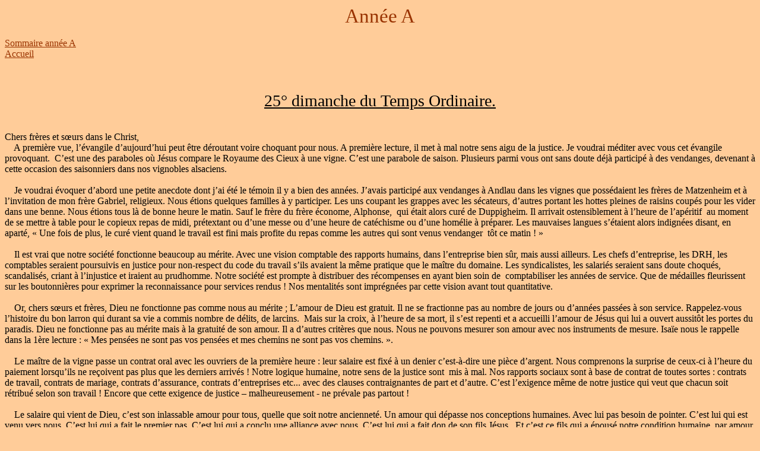

--- FILE ---
content_type: text/html
request_url: http://homelies-diacres.danielbichet.fr/anneea/25ordinaireab17.html
body_size: 3637
content:
<!DOCTYPE html PUBLIC "-//W3C//DTD HTML 4.01//EN" "http://www.w3.org/TR/html4/strict.dtd">
<html dir="ltr" style="direction: ltr;" lang="fr"><head>




<meta content="text/html; charset=ISO-8859-1" http-equiv="content-type"><title>25° dimanche T.O.</title></head><body style="color: rgb(0, 0, 0); background-color: rgb(255, 204, 153); direction: ltr;" alink="#660000" link="#993300" vlink="#996633"><div style="text-align: center;"><big style="color: rgb(153, 51, 0);"><big><big><big>Année A</big></big></big></big><br><div style="text-align: left;"><br><a href="../A.html" target="_blank">Sommaire année A</a><br><a target="_blank" href="../index.html">Accueil</a></div></div><br><br><br><div style="text-align: center;"><big style="text-decoration: underline;"><big><big>25° dimanche du Temps Ordinaire.</big></big></big><br></div><br>
<br>
Chers frères et s&#339;urs dans le Christ,<br>
&nbsp;&nbsp; &nbsp;A première vue, l&#8217;évangile d&#8217;aujourd&#8217;hui peut être
déroutant voire choquant pour nous. A première lecture, il met à mal
notre sens aigu de la justice. Je voudrai méditer avec vous cet
évangile provoquant.&nbsp; C&#8217;est une des paraboles où Jésus compare le
Royaume des Cieux à une vigne. C&#8217;est une parabole de saison. Plusieurs
parmi vous ont sans doute déjà participé à des vendanges, devenant à
cette occasion des saisonniers dans nos vignobles alsaciens.<br>
<br>
&nbsp;&nbsp; &nbsp;Je voudrai évoquer d&#8217;abord une petite anecdote dont
j&#8217;ai été le témoin il y a bien des années. J&#8217;avais participé aux
vendanges à Andlau dans les vignes que possédaient les frères de
Matzenheim et à l&#8217;invitation de mon frère Gabriel, religieux. Nous
étions quelques familles à y participer. Les uns coupant les grappes
avec les sécateurs, d&#8217;autres portant les hottes pleines de raisins
coupés pour les vider dans une benne. Nous étions tous là de bonne
heure le matin. Sauf le frère du frère économe, Alphonse,&nbsp; qui
était alors curé de Duppigheim. Il arrivait ostensiblement à l&#8217;heure de
l&#8217;apéritif&nbsp; au moment de se mettre à table pour le copieux repas
de midi, prétextant ou d&#8217;une messe ou d&#8217;une heure de catéchisme ou
d&#8217;une homélie à préparer. Les mauvaises langues s&#8217;étaient alors
indignées disant, en aparté, « Une fois de plus, le curé vient quand le
travail est fini mais profite du repas comme les autres qui sont venus
vendanger&nbsp; tôt ce matin ! »<br>
<br>
&nbsp;&nbsp; &nbsp;Il est vrai que notre société fonctionne beaucoup au
mérite. Avec une vision comptable des rapports humains, dans
l&#8217;entreprise bien sûr, mais aussi ailleurs. Les chefs d&#8217;entreprise, les
DRH, les comptables seraient poursuivis en justice pour non-respect du
code du travail s&#8217;ils avaient la même pratique que le maître du
domaine. Les syndicalistes, les salariés seraient sans doute choqués,
scandalisés, criant à l&#8217;injustice et iraient au prudhomme. Notre
société est prompte à distribuer des récompenses en ayant bien soin
de&nbsp; comptabiliser les années de service. Que de médailles
fleurissent sur les boutonnières pour exprimer la reconnaissance pour
services rendus ! Nos mentalités sont imprégnées par cette vision avant
tout quantitative. <br>
&nbsp;&nbsp; &nbsp;<br>
&nbsp;&nbsp; &nbsp;Or, chers s&#339;urs et frères, Dieu ne fonctionne pas
comme nous au mérite ; L&#8217;amour de Dieu est gratuit. Il ne se fractionne
pas au nombre de jours ou d&#8217;années passées à son service. Rappelez-vous
l&#8217;histoire du bon larron qui durant sa vie a commis nombre de délits,
de larcins.&nbsp; Mais sur la croix, à l&#8217;heure de sa mort, il s&#8217;est
repenti et a accueilli l&#8217;amour de Jésus qui lui a ouvert aussitôt les
portes du paradis. Dieu ne fonctionne pas au mérite mais à la gratuité
de son amour. Il a d&#8217;autres critères que nous. Nous ne pouvons mesurer
son amour avec nos instruments de mesure. Isaïe nous le rappelle dans
la 1ère lecture : « Mes pensées ne sont pas vos pensées et mes chemins
ne sont pas vos chemins. ».<br>
<br>
&nbsp;&nbsp; &nbsp;Le maître de la vigne passe un contrat oral avec les
ouvriers de la première heure : leur salaire est fixé à un denier
c&#8217;est-à-dire une pièce d&#8217;argent. Nous comprenons la surprise de ceux-ci
à l&#8217;heure du paiement lorsqu&#8217;ils ne reçoivent pas plus que les derniers
arrivés ! Notre logique humaine, notre sens de la justice sont&nbsp;
mis à mal. Nos rapports sociaux sont à base de contrat de toutes sortes
: contrats de travail, contrats de mariage, contrats d&#8217;assurance,
contrats d&#8217;entreprises etc... avec des clauses contraignantes de part
et d&#8217;autre. C&#8217;est l&#8217;exigence même de notre justice qui veut que chacun
soit rétribué selon son travail ! Encore que cette exigence de justice
&#8211; malheureusement - ne prévale pas partout ! <br>
<br>
&nbsp;&nbsp; &nbsp;Le salaire qui vient de Dieu, c&#8217;est son inlassable
amour pour tous, quelle que soit notre ancienneté. Un amour qui dépasse
nos conceptions humaines. Avec lui pas besoin de pointer. C&#8217;est lui qui
est venu vers nous. C&#8217;est lui qui a fait le premier pas. C&#8217;est lui qui
a conclu une alliance avec nous. C&#8217;est lui qui a fait don de son fils
Jésus.&nbsp; Et c&#8217;est ce fils qui a épousé notre condition humaine, par
amour, gratuitement. Son amour de Père va aussi bien aux fils prodigues
qu&#8217;aux fils qui ont toujours suivi ses commandements. La seule
contrainte pour nous : ouvrir nos c&#339;urs et nos esprits à son amour pour
que ses pensées deviennent nos pensées. Pour convertir nos vies à son
commandement d&#8217;amour. Pour que son Esprit Saint nous inspire les gestes
concrets de la fraternité et du partage. <br>
&nbsp;&nbsp;&nbsp; &nbsp;<br>
&nbsp;&nbsp; &nbsp;Dieu nous embauche chacune et chacun pour travailler
dans sa vigne. Il nous engage, via ses ministres,&nbsp; à tout âge de
notre vie. Chacune et chacun avec ses compétences. Chaque service
d&#8217;Eglise ou sociétal&nbsp; est précieux aux yeux de Dieu. Son amour
comble aussi bien ceux qui remplissent un grand service de
responsabilité que ceux qui, humblement, rendent de petits services.
Quel que soit notre rang, quelle que soit notre fonction, nous sommes
égaux aux yeux de Dieu. Son amour sans mesure n&#8217;a que faire des
diplômes, des étiquettes, des titres ou des richesses. Dans nos
communautés ayons autant d&#8217;égards envers les derniers arrivés qu&#8217;envers
les anciens. Ayons autant de respect pour les plus petits d&#8217;entre nous
que pour les hauts responsables,&nbsp; car comme il est écrit dans
l&#8217;évangile de Marc (avec une nuance par rapport au verset de St
Matthieu) : « Beaucoup de premiers seront derniers, et les derniers
seront les premiers ». <br>
<br>
&nbsp;&nbsp; &nbsp;Chers s&#339;urs et frères, ouvriers de la première ou de
la onzième heure, ouvrières et ouvriers de tous horizons, enfants du
même Père, suivons le conseil exigeant de Saint Paul dans la seconde
lecture : « ...menez une vie digne de l&#8217;Evangile du Christ ». En
répondant positivement à l&#8217;appel d&#8217;embauche de Dieu, « puissions-nous
être unis à la divinité de Celui qui a pris notre humanité » Notre
conversion permanente à son Evangile vaut signature de « contrat ».<br>
&nbsp;<br>
AMEN<br>
<br>
<br>
Arsène BUCHHOLZER, diacre permanent.<br>
HEILIGENBERG, le 24 septembre 2017<br>


<br><a href="../A.html" target="_blank">Sommaire année A</a><br>
<a target="_blank" href="../index.html">Accueil</a><br></body></html>